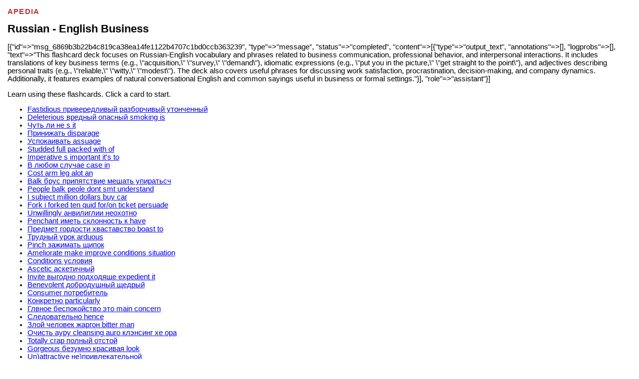

--- FILE ---
content_type: text/html; charset=utf-8
request_url: https://apedia.org/russian-english-business/yb
body_size: 22763
content:
<!DOCTYPE html>
<html lang='en'>
<head>
<title>Russian - English Business - Apedia</title>
<meta content='text/html; charset=UTF-8' http-equiv='Content-Type'>
<meta content='width=device-width,initial-scale=1' name='viewport'>
<meta name="csrf-param" content="authenticity_token" />
<meta name="csrf-token" content="cV0Fs2IWM6jESOZqbJxtkMmUQlrrs1M0hldzjZqrrchqUpLU-dDC4KcWL5DW_UG9z2RrjH0aQA4BVVrayj48xw" />

<link rel="stylesheet" href="/assets/application-7ebcfd88f4b3ddec29a42ba2e97b8158e0301f154eac37d9c7e48998e4327eb5.css" data-turbo-track="reload" />
</head>
<body class='pb-2'>
<header>
<a href='/'>Apedia</a>
</header>

<h1>Russian - English Business</h1>
<p>[{&quot;id&quot;=&gt;&quot;msg_6869b3b22b4c819ca38ea14fe1122b4707c1bd0ccb363239&quot;, &quot;type&quot;=&gt;&quot;message&quot;, &quot;status&quot;=&gt;&quot;completed&quot;, &quot;content&quot;=&gt;[{&quot;type&quot;=&gt;&quot;output_text&quot;, &quot;annotations&quot;=&gt;[], &quot;logprobs&quot;=&gt;[], &quot;text&quot;=&gt;&quot;This flashcard deck focuses on Russian-English vocabulary and phrases related to business communication, professional behavior, and interpersonal interactions. It includes translations of key business terms (e.g., \&quot;acquisition,\&quot; \&quot;survey,\&quot; \&quot;demand\&quot;), idiomatic expressions (e.g., \&quot;put you in the picture,\&quot; \&quot;get straight to the point\&quot;), and adjectives describing personal traits (e.g., \&quot;reliable,\&quot; \&quot;witty,\&quot; \&quot;modest\&quot;). The deck also covers useful phrases for discussing work satisfaction, procrastination, decision-making, and company dynamics. Additionally, it features examples of natural conversational English and common sayings useful in business or formal settings.&quot;}], &quot;role&quot;=&gt;&quot;assistant&quot;}]</p>
<p></p>
<p>Learn using these flashcards. Click a card to start.</p>
<ul class='links'>
<li><a href="/russian-english-business/fastidious/2gcsf">Fastidious привередливый разборчивый утонченный</a></li>
<li><a href="/russian-english-business/deleterious-smoking/2gcsg">Deleterious вредный опасный smoking is</a></li>
<li><a href="/russian-english-business/s/2gcsh">Чуть ли не s it</a></li>
<li><a href="/russian-english-business/disparage/2gcsi">Принижать disparage</a></li>
<li><a href="/russian-english-business/assuage/2gcsj">Успокаивать assuage</a></li>
<li><a href="/russian-english-business/studded-full-packed/2gcsk">Studded full packed with of</a></li>
<li><a href="/russian-english-business/imperative-s-important/2gcsl">Imperative s important it&#39;s to</a></li>
<li><a href="/russian-english-business/case/2gcsm">В любом случае case in</a></li>
<li><a href="/russian-english-business/cost-arm-leg-alot/2gcsn">Cost arm leg alot an</a></li>
<li><a href="/russian-english-business/balk/2gcso">Balk брус припятствие мешать упиратьсч</a></li>
<li><a href="/russian-english-business/people-balk-peole-dont-smt/2gcsp">People balk peole dont smt understand</a></li>
<li><a href="/russian-english-business/i-subject-million-dollars-buy/2gcsq">I subject million dollars buy car</a></li>
<li><a href="/russian-english-business/fork-i-forked-ten-quid/2gcsr">Fork i forked ten quid for/on ticket persuade</a></li>
<li><a href="/russian-english-business/unwillingly/2gcss">Unwillingly анвилиглии неохотно</a></li>
<li><a href="/russian-english-business/penchant/2gcst">Penchant иметь склонность к have</a></li>
<li><a href="/russian-english-business/boast/2gcsu">Предмет гордости хваставство boast to</a></li>
<li><a href="/russian-english-business/arduous/2gcsv">Трудный урок arduous</a></li>
<li><a href="/russian-english-business/pinch/2gcsw">Pinch зажимать щипок</a></li>
<li><a href="/russian-english-business/ameliorate-make-improve-conditions-situation/2gcsx">Ameliorate make improve conditions situation</a></li>
<li><a href="/russian-english-business/conditions/2gcsy">Conditions условия</a></li>
<li><a href="/russian-english-business/ascetic/2gcsz">Ascetic аскетичный</a></li>
<li><a href="/russian-english-business/invite-expedient/2gct0">Invite выгодно подходяще expedient it</a></li>
<li><a href="/russian-english-business/benevolent/2gct1">Benevolent добродушный щедрый</a></li>
<li><a href="/russian-english-business/consumer/2gct2">Consumer потребитель</a></li>
<li><a href="/russian-english-business/particularly/2gct3">Конкретно particularly</a></li>
<li><a href="/russian-english-business/main-concern/2gct4">Глвное беспокойство это main concern</a></li>
<li><a href="/russian-english-business/hence/2gct5">Следовательно hence</a></li>
<li><a href="/russian-english-business/bitter-man/2gct6">Злой человек жаргон bitter man</a></li>
<li><a href="/russian-english-business/cleansing-auro/2gct7">Очисть ауру cleansing auro клэнсинг хе ора</a></li>
<li><a href="/russian-english-business/totally-crap/2gct8">Totally crap полный отстой</a></li>
<li><a href="/russian-english-business/gorgeous/2gct9">Gorgeous безумно красивая look</a></li>
<li><a href="/russian-english-business/un-attractive/2gcta">Un)attractive не)привлекательной</a></li>
<li><a href="/russian-english-business/flattering-review/2gctc">Лестный отзыв flattering review</a></li>
<li><a href="/russian-english-business/weird/2gctd">Weird странно</a></li>
<li><a href="/russian-english-business/offense/2gcte">Не в обиду тебе offense</a></li>
<li><a href="/russian-english-business/government-authorities-unable/2gctf">Government authorities unable не хотят address wave sexual</a></li>
<li><a href="/russian-english-business/call-off/2gctg">Отменить call off the</a></li>
<li><a href="/russian-english-business/futile/2gcth">Кажется бесполезным futile фьютайл it</a></li>
<li><a href="/russian-english-business/disparity/2gcti">Несоответствие disparity</a></li>
<li><a href="/russian-english-business/deserve-happiness/2gctj">Заслуживает счастья deserve happiness</a></li>
<li><a href="/russian-english-business/2gctk/2gctk">Не хотят чего то понимать balk</a></li>
<li><a href="/russian-english-business/makes-life/2gctl">Делает жизнь терпимой makes life endurable</a></li>
<li><a href="/russian-english-business/exposed-discrimination/2gctm">Он подвергался дискриминации exposed discrimination</a></li>
<li><a href="/russian-english-business/put-mildly/2gctn">Put mildly мягко говоря to</a></li>
<li><a href="/russian-english-business/pay-bill/2gcto">Платить по счетам pay bill</a></li>
<li><a href="/russian-english-business/convincing/2gctp">Убедительный convincing</a></li>
<li><a href="/russian-english-business/working-years-grammar/2gctq">Working years grammar он работает уже года</a></li>
<li><a href="/russian-english-business/admire/2gctr">Восхищаться admire</a></li>
<li><a href="/russian-english-business/blame/2gcts">Обвинять blame</a></li>
<li><a href="/russian-english-business/speak/2gctt">Говорить искренне с уважением speak sincerely</a></li>
<li><a href="/russian-english-business/articulate-at-iculat/2gctu">Ясно произносить членораздельно articulate at&#39;iculat</a></li>
<li><a href="/russian-english-business/focused-lazer-beam/2gctv">Очень сфокусирован(как лазер focused lazer-beam</a></li>
<li><a href="/russian-english-business/people-talk-show-feelings-thoughts/2gctw">People talk show feelings thoughts не выражающий свои</a></li>
<li><a href="/russian-english-business/coherent-person/2gctx">Последовательный человек понятный coherent person coh&#39;irent</a></li>
<li><a href="/russian-english-business/clarity-speech/2gcty">Понятная речь clarity speech</a></li>
<li><a href="/russian-english-business/timid-t-imid/2gctz">Робкий timid t&#39;imid</a></li>
<li><a href="/russian-english-business/2gcu0/2gcu0">Настойчивый человек с твердым характером determined person dit&#39;ermind</a></li>
<li><a href="/russian-english-business/responsive-person/2gcu1">Отзывчивый человек responsive person</a></li>
<li><a href="/russian-english-business/eloquent-man/2gcu2">Красноречивый человек eloquent man</a></li>
<li><a href="/russian-english-business/inhibited/2gcu3">Застенчивый отрешенный от группы inhibited person</a></li>
<li><a href="/russian-english-business/sensetive-person/2gcu4">Чувственный человек sensetive person</a></li>
<li><a href="/russian-english-business/persuasive-person/2gcu5">Человек умеющий убеждать persuasive person</a></li>
<li><a href="/russian-english-business/2gcu6/2gcu6">Лаконичный человек емко и четко succinct person se&#39;ksengt</a></li>
<li><a href="/russian-english-business/2gcu7/2gcu7">Свободно говорящий человек на английском и тд fluent</a></li>
<li><a href="/russian-english-business/2gcu8/2gcu8">Человек говорящий несвязно скачет от темы к теме</a></li>
<li><a href="/russian-english-business/2gcu9/2gcu9">Человек добавляющий в речь ненужные детали неопреденный vague</a></li>
<li><a href="/russian-english-business/concise-kens-aiz/2gcua">Краткий concise kens&#39;aiz</a></li>
<li><a href="/russian-english-business/interrupt/2gcub">Прерывать interrupt</a></li>
<li><a href="/russian-english-business/confuse/2gcuc">Смущять confuse</a></li>
<li><a href="/russian-english-business/2gcud/2gcud">Пойми то что сказано take</a></li>
<li><a href="/russian-english-business/valuable-aset/2gcue">Ценный вклад valuable aset</a></li>
<li><a href="/russian-english-business/futhermore/2gcuf">Более того futhermore</a></li>
<li><a href="/russian-english-business/2gcug/2gcug">Если бы даже хотя although</a></li>
<li><a href="/russian-english-business/digress/2gcuh">Отступать digress</a></li>
<li><a href="/russian-english-business/main-point-digressin-daigresen/2gcui">Main point отступление digressin daigresen</a></li>
<li><a href="/russian-english-business/el-aborate/2gcuj">Тщательно разрабатывать продумовать el&#39;aborate</a></li>
<li><a href="/russian-english-business/reluctant/2gcuk">Он не хочет рисковать reluctant risk</a></li>
<li><a href="/russian-english-business/i-dare/2gcul">Пологаю осмелюсь сказать i dare</a></li>
<li><a href="/russian-english-business/sinonimo/2gcum">Синоним sinonimo</a></li>
<li><a href="/russian-english-business/overcome/2gcun">Преодолевать overcome</a></li>
<li><a href="/russian-english-business/demand-smt/2gcuo">Требовать чтото demand smt</a></li>
<li><a href="/russian-english-business/correspond/2gcup">Соответствовать correspond</a></li>
<li><a href="/russian-english-business/behavior/2gcuq">Поведение поступок behavior</a></li>
<li><a href="/russian-english-business/apart-from/2gcur">Кроме apart from</a></li>
<li><a href="/russian-english-business/survey/2gcus">Опрос survey</a></li>
<li><a href="/russian-english-business/touch/2gcut">Быть на связи touch to</a></li>
<li><a href="/russian-english-business/disputable/2gcuu">Спорно disputable</a></li>
<li><a href="/russian-english-business/interesting-anecdote/2gcuv">Интересная история interesting anecdote</a></li>
<li><a href="/russian-english-business/suttesfaction/2gcuw">Получать удовольствие от работы suttesfaction job</a></li>
<li><a href="/russian-english-business/reliable/2gcux">Верный reliable</a></li>
<li><a href="/russian-english-business/cheerful/2gcuy">Жизнерадостный cheerful</a></li>
<li><a href="/russian-english-business/witty/2gcuz">Умный witty</a></li>
<li><a href="/russian-english-business/modest/2gcv0">Скромный modest</a></li>
<li><a href="/russian-english-business/easy-going/2gcv1">Беззаботный easy going</a></li>
<li><a href="/russian-english-business/addicted/2gcv2">Потому что ты зависим addicted</a></li>
<li><a href="/russian-english-business/assume/2gcv3">Предпологать принимать assume</a></li>
<li><a href="/russian-english-business/2gcv4/2gcv4">Откладывать со дня на день procrastinate</a></li>
<li><a href="/russian-english-business/2gcv5/2gcv5">Потерпел неудачу и я понял что бездействие больше</a></li>
<li><a href="/russian-english-business/stave/2gcv6">Помочь предотвратить депрессивные эпизоды stave prevent depressive episodes</a></li>
<li><a href="/russian-english-business/find-quote/2gcv7">Нашел цитату find quote did</a></li>
<li><a href="/russian-english-business/i/2gcv8">Я i был в ловушке и купил книгу</a></li>
<li><a href="/russian-english-business/2gcv9/2gcv9">Людей опрашивают о том как часто они откладывают</a></li>
<li><a href="/russian-english-business/2gcva/2gcva">Вам нужна осязаемая цель прямо здесь великое видение</a></li>
<li><a href="/russian-english-business/2gcvb/2gcvb">И способность переживать понимать у них есть уникальный</a></li>
<li><a href="/russian-english-business/2gcvc/2gcvc">Предлагает консультации и лечение богатым людя offers advice</a></li>
<li><a href="/russian-english-business/2gcvd/2gcvd">Реклама подчеркивает что они предоставляют персональные advertising emphasises</a></li>
<li><a href="/russian-english-business/company-takeover/2gcve">Компания была поглащена company takeover the acquisition of one company (called target company</a></li>
<li><a href="/russian-english-business/problems-arisen/2gcvf">Возникли серьезные проблемы problems arisen</a></li>
<li><a href="/russian-english-business/mention/2gcvg">Упомянуть mention</a></li>
<li><a href="/russian-english-business/abroad-overseas/2gcvh">Abroad overseas</a></li>
<li><a href="/russian-english-business/rid-staff/2gcvi">Избавится от вещей rid staff</a></li>
<li><a href="/russian-english-business/exchange-ideas/2gcvj">Делиться идеями exchange ideas</a></li>
<li><a href="/russian-english-business/concentrate-put-nutshell/2gcvk">Concentrate put nutshell to =</a></li>
<li><a href="/russian-english-business/2gcvl/2gcvl">Позвольте мне перейти прямо к делу just get straight</a></li>
<li><a href="/russian-english-business/2gcvm/2gcvm">До меня дошли слухи что ты не только встречался с</a></li>
<li><a href="/russian-english-business/2gcvn/2gcvn">Я введу тебя в курс дела i put</a></li>
<li><a href="/russian-english-business/2gcvo/2gcvo">Вы действительно меня не так поняли вчера the wrong end</a></li>
<li><a href="/russian-english-business/2gcvp/2gcvp">Мы должны быть на одной волне must be wavelength</a></li>
<li><a href="/russian-english-business/2gcvq/2gcvq">Я не могу разобраться в этом шифре i cannot make heads</a></li>
<li><a href="/russian-english-business/2gcvr/2gcvr">Это также снизит вероятность дублирования усилий и несогласованности в деятельности</a></li>
<li><a href="/russian-english-business/smile/2gcws">Его улыбка была кривой smile crooked</a></li>
<li><a href="/russian-english-business/2gcvs/2gcvs">Я не собираюсь ходить вокруг да около этот автомобиль</a></li>
<li><a href="/russian-english-business/2gcvt/2gcvt">Думаю мы с тобой неправильно поняли друг друга о сегодняшнем</a></li>
<li><a href="/russian-english-business/2gcvu/2gcvu"> в этом совсем нет смысла шон that makes sense</a></li>
<li><a href="/russian-english-business/face-difficulties-problems/2gcvv">Бороться с проблемами face difficulties/problems</a></li>
<li><a href="/russian-english-business/2gcvw/2gcvw">Создание центров которые могут накапливать опыт с помощью таких мероприятий</a></li>
<li><a href="/russian-english-business/2gcvx/2gcvx">Короткие видеофильмы позволяют нам познакомиться с их образом жизни short</a></li>
<li><a href="/russian-english-business/2gcvy/2gcvy">Она сходит с ума потому что она никогда не</a></li>
<li><a href="/russian-english-business/i/2gcvz">Я i но могу послать отчет вам так и</a></li>
<li><a href="/russian-english-business/10/2gcw0">Кроме того 10% акций &quot;арэбиан ойл принадлежит кувейтской компании  in addition kuwait</a></li>
<li><a href="/russian-english-business/2gcw1/2gcw1">Подготовить рынок для запуска товара fit market product</a></li>
<li><a href="/russian-english-business/embassy/2gcw2">Посольство сша embassy us</a></li>
<li><a href="/russian-english-business/searches-partners/2gcw3">Поиск портнеров searches partners for</a></li>
<li><a href="/russian-english-business/2gcw4/2gcw4">Мы должны подтвердить наше признание культурных особенностей что является</a></li>
<li><a href="/russian-english-business/2gcw5/2gcw5">Потому что терапия даёт выход его гневу therapy an outlet for ang(г)er</a></li>
<li><a href="/russian-english-business/block-ahead/2gcw6">Пройди один квартал block ahead</a></li>
<li><a href="/russian-english-business/2gcw7/2gcw7">Пройди по улице до светофора и поверни street</a></li>
<li><a href="/russian-english-business/bridge/2gcw8">Через мост bridge across the</a></li>
<li><a href="/russian-english-business/traffic-light/2gcw9">За светофором traffic light beyond</a></li>
<li><a href="/russian-english-business/i/2gcwa">I где мне сделать пересадку victoria station change</a></li>
<li><a href="/russian-english-business/please/2gcwb">Пожалуйста пропустите please let me</a></li>
<li><a href="/russian-english-business/engaged/2gcwc">Вы заняты engaged are you</a></li>
<li><a href="/russian-english-business/bill/2gcwd">Можно счет bill may we</a></li>
<li><a href="/russian-english-business/honest-man/2gcwe">Честный человек honest man</a></li>
<li><a href="/russian-english-business/cushions-blow/2gcwf">Смягчить удар cushions blow the</a></li>
<li><a href="/russian-english-business/feel-complete/2gcwg">Чувствуешь себя цельно feel complete</a></li>
<li><a href="/russian-english-business/ridiculous/2gcwh">Это нелепо/смешно ridiculous thats</a></li>
<li><a href="/russian-english-business/tip-index/2gcwi">Кончик указательного пальца tip index finger</a></li>
<li><a href="/russian-english-business/numbing/2gcwj">Бормочет numbing</a></li>
<li><a href="/russian-english-business/good-years/2gcwk">Ты держался года good years</a></li>
<li><a href="/russian-english-business/put-it/2gcwl">Положи put it out</a></li>
<li><a href="/russian-english-business/figure-out/2gcwm">Понять figure out</a></li>
<li><a href="/russian-english-business/days/2gcwn">Были времена days those were</a></li>
<li><a href="/russian-english-business/folks/2gcwo">Приятели folks</a></li>
<li><a href="/russian-english-business/terrible-thing-thats/2gcwp">Terrible thing thats not such</a></li>
<li><a href="/russian-english-business/whimp-er/2gcwq">Хныкать(нытик whimp(er</a></li>
<li><a href="/russian-english-business/s-gonna-shot/2gcwr">Кто начнет s gonna shot</a></li>
<li><a href="/russian-english-business/2gcwt/2gcwt">Он тот уровень по которому следующий парень будет</a></li>
<li><a href="/russian-english-business/2gcwu/2gcwu">Не убирай это я может попрошу put i</a></li>
<li><a href="/russian-english-business/2gcwv/2gcwv">Перестань пытаться представить что ты можешь сопротивляться натиску</a></li>
<li><a href="/russian-english-business/2gcww/2gcww">Бюрократизм и другие примеры правительственной бюрократии препятствуют выходу</a></li>
<li><a href="/russian-english-business/buying-habits/2gcwx">Покупательские привычки buying habits</a></li>
<li><a href="/russian-english-business/purchasing-behavior/2gcwy">Покупательское поведение purchasing behavior</a></li>
<li><a href="/russian-english-business/political-stability/2gcwz">Политическая сьабильность political stability</a></li>
<li><a href="/russian-english-business/economic-situation/2gcx0">Экономическая ситуация economic situation</a></li>
<li><a href="/russian-english-business/rise-employment-riz/2gcx1">Повысить занятость rise employment rìz</a></li>
<li><a href="/russian-english-business/2gcx2/2gcx2">Чтобы описать как богатство делится в стране describe</a></li>
<li><a href="/russian-english-business/expanding-marketing/2gcx3">Расширяющийся рынок expanding marketing</a></li>
<li><a href="/russian-english-business/questionnaire/2gcx4">Анкета questionnaire</a></li>
<li><a href="/russian-english-business/niche/2gcx5">Подходящее место niche</a></li>
<li><a href="/russian-english-business/domestic-market/2gcx6">Внутренний рынок domestic market</a></li>
<li><a href="/russian-english-business/withdrow-product/2gcx7">Изымать продукт withdrow product a</a></li>
<li><a href="/russian-english-business/retailer/2gcx8">Розничный торговец retailer</a></li>
<li><a href="/russian-english-business/wholesaler/2gcx9">Оптовик wholesaler</a></li>
<li><a href="/russian-english-business/manufacturer/2gcxa">Производитель manufacturer</a></li>
<li><a href="/russian-english-business/subtle/2gcxb">Самые незначительные тонкие различия subtle differences</a></li>
<li><a href="/russian-english-business/retreat/2gcxc">Отступить от retreat from</a></li>
<li><a href="/russian-english-business/pull/2gcxd">Убрать уйти pull out of</a></li>
<li><a href="/russian-english-business/break-into/2gcxe">Вторгаться break into</a></li>
<li><a href="/russian-english-business/penetrate/2gcxf">Проникать penetrate</a></li>
<li><a href="/russian-english-business/s-aturate/2gcxg">Насыщать s&#39;aturate</a></li>
<li><a href="/russian-english-business/withdraw/2gcxh">Изымать withdraw</a></li>
<li><a href="/russian-english-business/foothold/2gcxi">Закрепиться в foothold get a</a></li>
<li><a href="/russian-english-business/roll-out/2gcxj">Выкатывать roll out</a></li>
<li><a href="/russian-english-business/2gcxk/2gcxk">Постепенно прекращать(падают продажи и выводим товар phase faz</a></li>
<li><a href="/russian-english-business/foreign-producer/2gcxl">Иностранный производитель foreign producer</a></li>
<li><a href="/russian-english-business/agency/2gcxm">Агенство agency</a></li>
<li><a href="/russian-english-business/awareness/2gcxn">Осознание awareness</a></li>
<li><a href="/russian-english-business/brand-awareness/2gcxo">Восприятие бренда brand awareness</a></li>
<li><a href="/russian-english-business/figures/2gcxp">Цифры figures</a></li>
<li><a href="/russian-english-business/rise/2gcxq">Подъем rise</a></li>
<li><a href="/russian-english-business/impressive/2gcxr">Впечатляющие impressive</a></li>
<li><a href="/russian-english-business/expanding/2gcxs">Расширяющийся expanding</a></li>
<li><a href="/russian-english-business/sheet/2gcxt">Лист sheet</a></li>
<li><a href="/russian-english-business/volatile/2gcxu">Изменчивый непостоянный volatile</a></li>
<li><a href="/russian-english-business/senior/2gcxv">Самый старший senior the most</a></li>
<li><a href="/russian-english-business/senior/2gcxw">Самый старший senior the most</a></li>
<li><a href="/russian-english-business/time-limit/2gcxx">Временное ограничение встречи time limit meeting</a></li>
<li><a href="/russian-english-business/encourage-ideas/2gcxy">Пощрать идеи encourage ideas</a></li>
<li><a href="/russian-english-business/2gcxz/2gcxz">Ответы должны быть краткими и сжатыми answers point</a></li>
<li><a href="/russian-english-business/tin-foil/2gcy0">Фольга tin foil</a></li>
<li><a href="/russian-english-business/2gcy1/2gcy1">И мы в расчете and</a></li>
<li><a href="/russian-english-business/floating/2gcy2">Плавающий floating</a></li>
<li><a href="/russian-english-business/hitchhiker/2gcy3">Автостоп hitchhiker</a></li>
<li><a href="/russian-english-business/2gcy4/2gcy4">Это у него врождённое мы обожаем innate adore</a></li>
<li><a href="/russian-english-business/unfair/2gcy5">Это так нечестно unfair it&#39;s</a></li>
<li><a href="/russian-english-business/flaw/2gcy6">Иметь изъян flaw to have</a></li>
<li><a href="/russian-english-business/endearing/2gcy7">Привлекательный endearing</a></li>
<li><a href="/russian-english-business/mention/2gcy8">Он упоменул нас mention did</a></li>
<li><a href="/russian-english-business/come/2gcy9">Публично заявить come out</a></li>
<li><a href="/russian-english-business/come-off/2gcya">Оторваться come off</a></li>
<li><a href="/russian-english-business/get/2gcyb">Выдержать справиться get through</a></li>
<li><a href="/russian-english-business/dump-bag/2gcyc">Бросать небрежно класть dump bag</a></li>
<li><a href="/russian-english-business/relevant/2gcyd">Подходящий relevant</a></li>
<li><a href="/russian-english-business/consumption/2gcye">Потребление расходование consumption</a></li>
<li><a href="/russian-english-business/distinguish/2gcyf">Выделить distinguish</a></li>
<li><a href="/russian-english-business/numb/2gcyg">Ониметь оцепинеть numb to</a></li>
<li><a href="/russian-english-business/letter/2gcyh">Буква letter</a></li>
<li><a href="/russian-english-business/coherence/2gcyi">Слаженность согласованность coherence</a></li>
<li><a href="/russian-english-business/retaining/2gcyj">Удерживающий сокращающий retaining</a></li>
<li><a href="/russian-english-business/in/2gcyk">В особенности in particular</a></li>
<li><a href="/russian-english-business/surplus-seples/2gcyl">Избыток surplus séples</a></li>
<li><a href="/russian-english-business/distinguish/2gcym">Выделить distinguish</a></li>
<li><a href="/russian-english-business/headquarters/2gcyn">Главное управление headquarters</a></li>
<li><a href="/russian-english-business/costomers/2gcyo">Клиенты costomers</a></li>
<li><a href="/russian-english-business/profit/2gcyp">Прибыль profit</a></li>
<li><a href="/russian-english-business/2gcyq/2gcyq">Печать отпечаток капсула для лекарств cachet</a></li>
<li><a href="/russian-english-business/differentiate-distinguish/2gcyr">Различать differentiate distinguish</a></li>
<li><a href="/russian-english-business/spot/2gcys">Место spot</a></li>
<li><a href="/russian-english-business/subs-idiary-sab-sideere/2gcyt">Дочернее предприятие subs&#39;idiary sab&#39;sidēerē</a></li>
<li><a href="/russian-english-business/ascertain/2gcyu">Выяснить что побуждает уйти ascertain prompting jump ship</a></li>
<li><a href="/russian-english-business/unambiguous-anamb-igjes/2gcyv">Недвусмысленный unambiguous anamb&#39;igjes</a></li>
<li><a href="/russian-english-business/trigger-desire/2gcyw">Вызвать желание trigger desire the</a></li>
<li><a href="/russian-english-business/career-prospects/2gcyx">Перспективы карьерного роста career prospects</a></li>
<li><a href="/russian-english-business/lack-money/2gcyy">Отсутствие денег lack money of</a></li>
<li><a href="/russian-english-business/significant/2gcyz">Значительно significant</a></li>
<li><a href="/russian-english-business/assume/2gcz0">Подразумевать assume</a></li>
<li><a href="/russian-english-business/obscene/2gcz1">Вульгарный непристойный obscene</a></li>
<li><a href="/russian-english-business/clause/2gcz2">Пункт clause</a></li>
<li><a href="/russian-english-business/fee/2gcz3">Плата fee</a></li>
<li><a href="/russian-english-business/regulations/2gcz4">Службы regulations</a></li>
<li><a href="/russian-english-business/wear-out/2gcz5">Изнашиваться wear out</a></li>
<li><a href="/russian-english-business/insightful/2gcz6">Проницательный insightful</a></li>
<li><a href="/russian-english-business/infringe/2gcz7">Посягать infringe</a></li>
<li><a href="/russian-english-business/easy-trade/2gcz8">Легкая торговля easy trade</a></li>
<li><a href="/russian-english-business/inspiring-involving/2gcz9">Вдохновляющий увлекающий inspiring/involving</a></li>
<li><a href="/russian-english-business/2gcza/2gcza">Оба дня подходят для меня days work</a></li>
<li><a href="/russian-english-business/shape-tip-top/2gczb">Shape в хорошей форме tip-top good</a></li>
<li><a href="/russian-english-business/curtain/2gczc">За занавесом curtain behind the</a></li>
<li><a href="/russian-english-business/2gczd/2gczd">Мой макияж может потрескается но улыбка остается make-up</a></li>
<li><a href="/russian-english-business/abandoned-places/2gcze">Заброшенные места abandoned places</a></li>
<li><a href="/russian-english-business/score/2gczf">Знаем цену score we know</a></li>
<li><a href="/russian-english-business/mindless-crime/2gczg">Бессмысленное преступление mindless crime</a></li>
<li><a href="/russian-english-business/on/2gczh">Снова и on and</a></li>
<li><a href="/russian-english-business/carry-pursue/2gczi">Продолжать carry pursue on</a></li>
<li><a href="/russian-english-business/commonplace/2gczj">Банальность commonplace</a></li>
<li><a href="/russian-english-business/inevitably/2gczk">Неизбежно inevitably</a></li>
<li><a href="/russian-english-business/based/2gczl">Где он расположен based where</a></li>
<li><a href="/russian-english-business/hire-people/2gczm">Нанимать людей hire people</a></li>
<li><a href="/russian-english-business/expenses/2gczn">Затраты expenses</a></li>
<li><a href="/russian-english-business/good-ideas/2gczo">Придумать хорошие идеи good ideas</a></li>
<li><a href="/russian-english-business/2gczp/2gczp">Очень хорошую скидку существующим клиентам good discount exist</a></li>
<li><a href="/russian-english-business/such/2gczq">Так что such that</a></li>
<li><a href="/russian-english-business/loan/2gczr">Кредит loan</a></li>
<li><a href="/russian-english-business/grocery-store/2gczs">Продуктовый магазин grocery store</a></li>
<li><a href="/russian-english-business/convenience-store/2gczt">Магазин convenience store</a></li>
<li><a href="/russian-english-business/endorsement-cantact/2gczu">Поддержка отношений endorsement cantact</a></li>
<li><a href="/russian-english-business/30m-contribute-30/2gczv">Делает вклад $30m contribute $30м</a></li>
<li><a href="/russian-english-business/annual/2gczw">Годовой доход от продаж annual sales revenue</a></li>
<li><a href="/russian-english-business/turnover/2gczx">Оборот turnover</a></li>
<li><a href="/russian-english-business/rough-notes/2gczy">Черновые заметки rough notes</a></li>
<li><a href="/russian-english-business/foster/2gczz">Способствовать foster</a></li>
<li><a href="/russian-english-business/disrupt-rip/2gd00">Срывать disrupt rip off</a></li>
<li><a href="/russian-english-business/encourage/2gd01">Пощрать encourage</a></li>
<li><a href="/russian-english-business/establish/2gd02">Установить establish</a></li>
<li><a href="/russian-english-business/endanger/2gd03">Подвергать опасности endanger</a></li>
<li><a href="/russian-english-business/jeopardise/2gd04">Подвергать опасности jeopardise</a></li>
<li><a href="/russian-english-business/maintain/2gd05">Поддерживать maintain</a></li>
<li><a href="/russian-english-business/strengthen/2gd06">Укреплять strengthen</a></li>
<li><a href="/russian-english-business/undermine-relations/2gd07">Разорвать отношение undermine relations</a></li>
<li><a href="/russian-english-business/beating-off/2gd08">Отбиваться beating off</a></li>
<li><a href="/russian-english-business/let-down/2gd09">Разочаровываться let down</a></li>
<li><a href="/russian-english-business/commitment/2gd0a">Обязательство commitment</a></li>
<li><a href="/russian-english-business/speak-up/2gd0b">Высказываться speak up</a></li>
<li><a href="/russian-english-business/delay-put-to/2gd0c">Delay put to = up</a></li>
<li><a href="/russian-english-business/underwriting-agency/2gd0d">Страховое агентство underwriting agency</a></li>
<li><a href="/russian-english-business/unrivalled-scale/2gd0e">Непревзойденный масштаб операций unrivalled scale operations</a></li>
<li><a href="/russian-english-business/continue-prosper/2gd0f">Продолжать процветать continue prosper to</a></li>
<li><a href="/russian-english-business/2gd0g/2gd0g">Самый большой непревзойденный потенциал в мире biggest untapped</a></li>
<li><a href="/russian-english-business/years-lobbing/2gd0h">Лет управляемая years lobbing 17</a></li>
<li><a href="/russian-english-business/american-entrepreneur/2gd0i">Американский предприниматель american entrepreneur</a></li>
<li><a href="/russian-english-business/affiliated-agents/2gd0j">Связанных сотрудников affiliated agents</a></li>
<li><a href="/russian-english-business/relations/2gd0k">Отношения были связаны джоном relations forged john</a></li>
<li><a href="/russian-english-business/2gd0l/2gd0l">С точки зрения инвестиций в развивающийся рынок terms</a></li>
<li><a href="/russian-english-business/economics/2gd0m">Economics</a></li>
<li><a href="/russian-english-business/sovereign-corporate/2gd0n">Суверенная корпоративная нация sovereign corporate nation</a></li>
<li><a href="/russian-english-business/nepotism/2gd0o">Семейные связи nepotism</a></li>
<li><a href="/russian-english-business/dedications/2gd0p">Посвященный dedications</a></li>
<li><a href="/russian-english-business/ruthlessness/2gd0q">Беспощадность ruthlessness</a></li>
<li><a href="/russian-english-business/confident/2gd0r">Уверенность в себе confident</a></li>
<li><a href="/russian-english-business/consequences/2gd0s">Последствия consequences</a></li>
<li><a href="/russian-english-business/went-up/2gd0t">Поднялся went up</a></li>
<li><a href="/russian-english-business/shares/2gd0u">Акции shares</a></li>
<li><a href="/russian-english-business/mentioned/2gd0v">Упомянутый mentioned</a></li>
<li><a href="/russian-english-business/main-office-company-headquarters/2gd0w">Main office company headquarters of</a></li>
<li><a href="/russian-english-business/subs-idiarie/2gd0x">Дочерняя компания subs&#39;idiarie</a></li>
<li><a href="/russian-english-business/issues/2gd0y">Вопросы issues</a></li>
<li><a href="/russian-english-business/puts/2gd0z">Переложить тяжесть на тебя puts onus</a></li>
<li><a href="/russian-english-business/2gd10/2gd10">Сбрасывать чтото очень большого количества dumping vast ва:ст</a></li>
<li><a href="/russian-english-business/problems-i/2gd11">Проблемы извне организации problems i across(outside organisation</a></li>
<li><a href="/russian-english-business/2gd12/2gd12">Он отметил что быть честным mentioned honest</a></li>
<li><a href="/russian-english-business/key-factor/2gd13">Ключевой фактор key factor</a></li>
<li><a href="/russian-english-business/easy-understand-message-explicit-message/2gd14">Easy understand message= explicit message</a></li>
<li><a href="/russian-english-business/eager-sell/2gd15">Eager sell он стремится продать</a></li>
<li><a href="/russian-english-business/2gd16/2gd16">Последовательно отвечать на их запросы consistently answer queries</a></li>
<li><a href="/russian-english-business/2gd17/2gd17">Часы были лишь трюком фальшивые watches gimmick</a></li>
<li><a href="/russian-english-business/fade-out/2gd18">Исчезать fade out</a></li>
<li><a href="/russian-english-business/poor-judgement/2gd19">Недальновидность poor judgement</a></li>
<li><a href="/russian-english-business/led/2gd1a">Это привело к падению led downfall</a></li>
<li><a href="/russian-english-business/tenholds/2gd1b">Более чем в раз tenholds</a></li>
<li><a href="/russian-english-business/tackle-problems/2gd1c">Решить проблемы tackle problems this</a></li>
<li><a href="/russian-english-business/sev-ere/2gd1d">Он стал жестким серьезным sev&#39;ere</a></li>
<li><a href="/russian-english-business/market-saturated/2gd1e">Рынок стал насыщенным market saturated</a></li>
<li><a href="/russian-english-business/price-conscious/2gd1f">Менее ценный price conscious less</a></li>
<li><a href="/russian-english-business/longer-warranty/2gd1g">Более длительная гарантия longer warranty</a></li>
<li><a href="/russian-english-business/rip/2gd1h">Сорвать их rip them off</a></li>
<li><a href="/russian-english-business/assembly-line/2gd1i">Сборочная линия assembly line</a></li>
<li><a href="/russian-english-business/assemble-clock/2gd1j">Сборка часов assemble clock</a></li>
<li><a href="/russian-english-business/supplier/2gd1k">Поставщик supplier</a></li>
<li><a href="/russian-english-business/2gd1l/2gd1l">Воспользоваться возможностью раз она возникла seize opportunity emerges</a></li>
<li><a href="/russian-english-business/vacation/2gd1m">Отпуск vacation</a></li>
<li><a href="/russian-english-business/confident/2gd1n">Уверенный в себе confident</a></li>
<li><a href="/russian-english-business/give-in/2gd1o">Уступать give in</a></li>
<li><a href="/russian-english-business/insignificantly/2gd1p">Незначительно insignificantly</a></li>
<li><a href="/russian-english-business/consequences/2gd1q">Последствия consequences</a></li>
<li><a href="/russian-english-business/suffering-stress/2gd1r">Страдающий от стресса suffering stress</a></li>
<li><a href="/russian-english-business/2gd1s/2gd1s">Приобретены или оттачены про возможности acquire hone </a></li>
<li><a href="/russian-english-business/2gd1t/2gd1t">Она приветствовала усилия по борьбе с расизмом welcomed</a></li>
<li><a href="/russian-english-business/point-out/2gd1u">Указать point out</a></li>
<li><a href="/russian-english-business/inquiry/2gd1v">Запрос inquiry</a></li>
<li><a href="/russian-english-business/equal-rights/2gd1w">Равные права equal rights</a></li>
<li><a href="/russian-english-business/i-put-hold/2gd1x">Могу отложить i put hold</a></li>
<li><a href="/russian-english-business/anchor/2gd1y">Якорь anchor</a></li>
<li><a href="/russian-english-business/citcle-smth-revolve/2gd1z">Citcle smth revolve around</a></li>
<li><a href="/russian-english-business/contribute/2gd20">Делать вклад contribute</a></li>
<li><a href="/russian-english-business/bargain/2gd21">Торговаться заключать сделку bargain</a></li>
<li><a href="/russian-english-business/ramifications/2gd22">Разветвление ветвь ramifications</a></li>
<li><a href="/russian-english-business/participate/2gd23">Учавствовать participate</a></li>
<li><a href="/russian-english-business/shunned/2gd24"> избегать держатся в стороне shunned smth</a></li>
<li><a href="/russian-english-business/encourage/2gd25">Поощрять ободрять encourage</a></li>
<li><a href="/russian-english-business/designate/2gd26">Определять устанавливать designate</a></li>
<li><a href="/russian-english-business/revamping/2gd27">Починить ремонтировать revamping</a></li>
<li><a href="/russian-english-business/telecommuters/2gd28">Дистанционный работник telecommuters</a></li>
<li><a href="/russian-english-business/paternity/2gd29">Отцовство paternity</a></li>
<li><a href="/russian-english-business/penible/2gd2a">Затруднительный penible</a></li>
<li><a href="/russian-english-business/very-doing-my-in-this/2gd2b">Very   doing my   in   this </a></li>
<li><a href="/russian-english-business/2gd2c/2gd2c">Доктора были озадачены фактом что doctors puzzled fact</a></li>
<li><a href="/russian-english-business/2gd2d/2gd2d">В сопровождении оживленной и серьезной медсестры accompanied brisk</a></li>
<li><a href="/russian-english-business/2gd2e/2gd2e">Они казались раздраженными когда он говорил irritated told</a></li>
<li><a href="/russian-english-business/2gd2f/2gd2f">Мы говорили на разные темы talking cross purposes</a></li>
<li><a href="/russian-english-business/arrange/2gd2g">Организовать arrange</a></li>
<li><a href="/russian-english-business/require/2gd2h">Требовать require</a></li>
<li><a href="/russian-english-business/strengthen/2gd2i">Укреплять усиливать strengthen</a></li>
<li><a href="/russian-english-business/2gd2j/2gd2j">Ставить под угрозу наши отношения jeopardise relations</a></li>
<li><a href="/russian-english-business/2gd2k/2gd2k">Избавление от этих торговых барьеров rid trade barries</a></li>
<li><a href="/russian-english-business/2gd2l/2gd2l">Мы поощряем сотрудничество между нашей организацией encourage cooperation</a></li>
<li><a href="/russian-english-business/amicable/2gd2m">Дружный amicable</a></li>
<li><a href="/russian-english-business/c-ordial/2gd2n">Радушный c&#39;ordial</a></li>
<li><a href="/russian-english-business/corrupted/2gd2o">Поврежден corrupted</a></li>
<li><a href="/russian-english-business/brake-off/2gd2p">Отключить brake off</a></li>
<li><a href="/russian-english-business/2gd2q/2gd2q">В отчете указаны два элемента report pinpoint elements</a></li>
<li><a href="/russian-english-business/asked/2gd2r">И спросил с нетерпением asked impatiently</a></li>
<li><a href="/russian-english-business/suspected/2gd2s">Они подозревали suspected they just</a></li>
<li><a href="/russian-english-business/2gd2t/2gd2t">Я напишу как только вернусь i’ll write instant</a></li>
<li><a href="/russian-english-business/forced-censor/2gd2u">Были подвержены цензуре forced censor letters</a></li>
<li><a href="/russian-english-business/2gd2v/2gd2v">Цензура писем имела серьезные последствия censoring envelopes repercussions</a></li>
<li><a href="/russian-english-business/sparse/2gd2w">Редкий sparse</a></li>
<li><a href="/russian-english-business/stifling-sound/2gd2x">Удушающий звук stifling sound</a></li>
<li><a href="/russian-english-business/2gd2y/2gd2y">Он ударил кулаком в ладонь banged fist palm</a></li>
<li><a href="/russian-english-business/flee/2gd2z">Бежали от него flee from</a></li>
<li><a href="/russian-english-business/elbow/2gd30">Локоть elbow</a></li>
<li><a href="/russian-english-business/shrank-back/2gd32">Отступил назад shrank back</a></li>
<li><a href="/russian-english-business/smuggled/2gd33">Провозить контрабанду smuggled</a></li>
<li><a href="/russian-english-business/2gd34/2gd34">Он немного псих не так ли he’s bit</a></li>
<li><a href="/russian-english-business/embarrassed/2gd35">Его смутили embarrassed he was</a></li>
<li><a href="/russian-english-business/2gd36/2gd36">Я возвможно совершраю большую ошибку i committing grave</a></li>
<li><a href="/russian-english-business/internal/2gd37">Внутренний internal</a></li>
<li><a href="/russian-english-business/foreground-channel/2gd38">Приоритетный канал foreground channel</a></li>
<li><a href="/russian-english-business/apparently/2gd39">По всей видимости apparently</a></li>
<li><a href="/russian-english-business/face/2gd3a">Сталкиваются с риском потери face risk losing</a></li>
<li><a href="/russian-english-business/tolerate/2gd3b">Терпеть tolerate</a></li>
<li><a href="/russian-english-business/put-rudeness/2gd3c">Мириться с грубостью put rudeness</a></li>
<li><a href="/russian-english-business/hit/2gd3d">Они нашли общий язык hit</a></li>
<li><a href="/russian-english-business/good/2gd3e">Быть в хороших отношениях good terms</a></li>
<li><a href="/russian-english-business/let-down/2gd3f">Разочаровывать let down</a></li>
<li><a href="/russian-english-business/2gd3g/2gd3g">Вы должны иметь возможность общаться(иметь отношения с вашими</a></li>
<li><a href="/russian-english-business/put-off/2gd3h">Отложить put off</a></li>
<li><a href="/russian-english-business/number-accasions/2gd3i">Немного случаев дел number accasions</a></li>
<li><a href="/russian-english-business/to/2gd3j">Пройти мимо to get along</a></li>
<li><a href="/russian-english-business/2gd3k/2gd3k">Он увлекается волнением от обеспечения заказов carried excitement</a></li>
<li><a href="/russian-english-business/reduce-number-seize-cut/2gd3l">Reduce number seize cut the</a></li>
<li><a href="/russian-english-business/are-very-interested-ignore-other-people-or-things-she-s/2gd3m">Are  very interested ignore other people or things she&#39;s completely wrapped up children</a></li>
<li><a href="/russian-english-business/noticeable/2gd3n">Заметный noticeable</a></li>
<li><a href="/russian-english-business/2gd3o/2gd3o">Тем не менее nevertheless</a></li>
<li><a href="/russian-english-business/econ-omic-downturn/2gd3p">Экономический спад econ&#39;omic downturn</a></li>
<li><a href="/russian-english-business/rivals-raivals/2gd3q">Конкуренты rivals raivals</a></li>
<li><a href="/russian-english-business/outnumber/2gd3r">Численно превосходить outnumber</a></li>
<li><a href="/russian-english-business/to-sell-goods-at-a-price-lower-than-a-competitor-undersell/2gd3s">To sell goods at a price lower than a competitor undersell</a></li>
<li><a href="/russian-english-business/men-outnumber-women/2gd3t">Численно превосходить men outnumber women</a></li>
<li><a href="/russian-english-business/smoothly/2gd3u">Всё идёт гладко smoothly everything</a></li>
<li><a href="/russian-english-business/trumps/2gd3v">Придумывать козыри(превосходства trumps come up</a></li>
<li><a href="/russian-english-business/clinch-deal/2gd3w">Заключить сделку clinch deal the</a></li>
<li><a href="/russian-english-business/bear-fruit/2gd3x">Приносит плоды bear fruit</a></li>
<li><a href="/russian-english-business/plenty/2gd3y">В большом количестве времени plenty time</a></li>
<li><a href="/russian-english-business/merger/2gd3z">Слияние merger</a></li>
<li><a href="/russian-english-business/didnt/2gd40">Но это не удалось didnt</a></li>
<li><a href="/russian-english-business/outvoted/2gd41">Забаллотировать outvoted</a></li>
<li><a href="/russian-english-business/fines/2gd58">Штрафы fines</a></li>
<li><a href="/russian-english-business/they-outstripped/2gd42">Они опередили превзошли нас they outstripped аутстрипт</a></li>
<li><a href="/russian-english-business/spate-complaints/2gd43">Поток жалоб spate complaints of</a></li>
<li><a href="/russian-english-business/2gd44/2gd44">Пойти на уступку в чем либо settle</a></li>
<li><a href="/russian-english-business/probe/2gd45">Исследовать probe</a></li>
<li><a href="/russian-english-business/allotted-period/2gd46">Выделенный период allotted period</a></li>
<li><a href="/russian-english-business/hinder-company-s/2gd47">Препятствуют выходу компании hinder company&#39;s entry</a></li>
<li><a href="/russian-english-business/overly/2gd48">Чрезмерно overly</a></li>
<li><a href="/russian-english-business/establish-designate/2gd49">Устанавливать establish designate</a></li>
<li><a href="/russian-english-business/2gd4a/2gd4a">Лицо было узким и довольно бледным face narrow</a></li>
<li><a href="/russian-english-business/yossarian/2gd4b">Потрес головой продолжая ухмыляться yossarian shook head grinning</a></li>
<li><a href="/russian-english-business/glowed/2gd4c">Он сиял от любви glowed affection</a></li>
<li><a href="/russian-english-business/wards/2gd4d">Даже в других палатах wards</a></li>
<li><a href="/russian-english-business/insanity-contagious/2gd4e">Безумие заразительно insanity contagious is</a></li>
<li><a href="/russian-english-business/yossarian-ass-u-red/2gd4f">Заверил его йоссариан yossarian ass&#39;u:red</a></li>
<li><a href="/russian-english-business/sighed/2gd4g">Он вздохнул с облегчением sighed relief</a></li>
<li><a href="/russian-english-business/ward/2gd4h">Палата ward</a></li>
<li><a href="/russian-english-business/doomsday/2gd4i">Конец света doomsday</a></li>
<li><a href="/russian-english-business/drew/2gd4j">Они отошли от него drew</a></li>
<li><a href="/russian-english-business/fled/2gd4k">Он бежал в больницу fled hospital</a></li>
<li><a href="/russian-english-business/2gd4l/2gd4l">Хватаясь за стол обеими руками clawing table hands</a></li>
<li><a href="/russian-english-business/2gd4m/2gd4m">Он переступил принципы в которых верил quarreled principles</a></li>
<li><a href="/russian-english-business/gazed/2gd4n">Он смотрел на это gazed</a></li>
<li><a href="/russian-english-business/recall/2gd4o">Он мог вспомнить recall he</a></li>
<li><a href="/russian-english-business/2gd4p/2gd4p">Кто-то затеял заговор чтобы убить его hatching plot</a></li>
<li><a href="/russian-english-business/shouted-vehemently/2gd4q">Он сильно закричал shouted vehemently</a></li>
<li><a href="/russian-english-business/2gd4r/2gd4r">Создание шагов для преодоления проблемы establishing steps overcome</a></li>
<li><a href="/russian-english-business/y-hinder/2gd4s">Препятствовать выходy компании на hinder company&#39;s entry</a></li>
<li><a href="/russian-english-business/2gd4t/2gd4t">Приносим свои извинения за причиненные неудобства apologize inconveniences</a></li>
<li><a href="/russian-english-business/2gd4u/2gd4u">Его жизнь была в опасности life peril</a></li>
<li><a href="/russian-english-business/warily/2gd4v">Он смотрел с опаской warily</a></li>
<li><a href="/russian-english-business/tom-s-absence/2gd4w">В отсутствии тома tom&#39;s absence</a></li>
<li><a href="/russian-english-business/lamb/2gd4x">Барашек(молодая овца lamb</a></li>
<li><a href="/russian-english-business/negligence/2gd4y">Небрежность невнимательность negligence</a></li>
<li><a href="/russian-english-business/capacity/2gd4z">Вместимость capacity</a></li>
<li><a href="/russian-english-business/i-m/2gd50">Я очень обеспокоен i m curious</a></li>
<li><a href="/russian-english-business/betrayed/2gd51">Предал его betrayed him</a></li>
<li><a href="/russian-english-business/spread/2gd52">Распространять пространство spread</a></li>
<li><a href="/russian-english-business/conjunction-alliance/2gd53">Союз conjunction alliance</a></li>
<li><a href="/russian-english-business/comprehensible/2gd54">Понятный comprehensible</a></li>
<li><a href="/russian-english-business/word-buzz-the/2gd55">Word buzz the that everyone</a></li>
<li><a href="/russian-english-business/aforehead/2gd56">Заранее aforehead</a></li>
<li><a href="/russian-english-business/meeting-girl-not-buissnes-encounter/2gd57">Meeting girl=(not buissnes encounter with</a></li>
<li><a href="/russian-english-business/coming/2gd59">Надвигается на тебя coming on</a></li>
<li><a href="/russian-english-business/dusk/2gd5a">Туман dusk</a></li>
<li><a href="/russian-english-business/expectation/2gd5b">Ожидание expectation</a></li>
<li><a href="/russian-english-business/believable-credible/2gd5c">Believable credible =</a></li>
<li><a href="/russian-english-business/completely-entirely/2gd5d">Completely= entirely</a></li>
<li><a href="/russian-english-business/good-fairly-more/2gd5e">Good fairly more or less</a></li>
<li><a href="/russian-english-business/moderate/2gd5f">Средне moderate</a></li>
<li><a href="/russian-english-business/somewhat/2gd5g">Более-менее somewhat</a></li>
<li><a href="/russian-english-business/c/2gd5h">C тех пор мы завалены заказами flooded order</a></li>
<li><a href="/russian-english-business/fierce-competition-fi-a-rs/2gd5i">Жестокое соревнование fierce competition fi(a)rs</a></li>
<li><a href="/russian-english-business/morale/2gd5j">Боевой дух morale</a></li>
<li><a href="/russian-english-business/individual/2gd5k">Личность individual</a></li>
<li><a href="/russian-english-business/threatening-company/2gd5l">Угрожают компании threatening company the</a></li>
<li><a href="/russian-english-business/appointment/2gd5m">Деловое свидание встреча appointment</a></li>
<li><a href="/russian-english-business/re-assignment/2gd5n">Переназначение(на др должность re-assignment</a></li>
<li><a href="/russian-english-business/harassment/2gd5o">Домогательство приследование harassment</a></li>
<li><a href="/russian-english-business/i-concern/2gd5p">Как я пологаю i concern</a></li>
<li><a href="/russian-english-business/2gd5q/2gd5q">Я верю что данная ситуация i situation</a></li>
<li><a href="/russian-english-business/obvious/2gd5r">Очевидный явный obvious</a></li>
<li><a href="/russian-english-business/obvious-clear/2gd5s">Очевидный obvious clear out</a></li>
<li><a href="/russian-english-business/2gd5t/2gd5t">Когда личные связи помогают в получении должности и</a></li>
<li><a href="/russian-english-business/favoritism/2gd5u">Фавортизм favoritism</a></li>
<li><a href="/russian-english-business/raising-alarm/2gd5v">Поднять тревогу raising alarm</a></li>
<li><a href="/russian-english-business/irritate/2gd5w">Между раздражением и злостью irritate angry</a></li>
<li><a href="/russian-english-business/2gd5x/2gd5x">Кто то задался вопросом как wonders</a></li>
<li><a href="/russian-english-business/work/2gd5y">Работать неполный рабочий день work part time bases</a></li>
<li><a href="/russian-english-business/budged/2gd5z">Бюджет budged</a></li>
<li><a href="/russian-english-business/hire-consult/2gd60">Нанимать консультанта hire consult a</a></li>
<li><a href="/russian-english-business/accumulate/2gd61">Накопить accumulate</a></li>
<li><a href="/russian-english-business/ambiguous/2gd62">Двусмысленный ambiguous</a></li>
<li><a href="/russian-english-business/congecture/2gd63">Загадка congecture</a></li>
<li><a href="/russian-english-business/hand-outs-promo/2gd64">Промо товары hand outs promo things</a></li>
<li><a href="/russian-english-business/expand/2gd65">Расширять expand</a></li>
<li><a href="/russian-english-business/lose/2gd66">Потеряла рынок в италии lose ground italy</a></li>
<li><a href="/russian-english-business/hire-stuff/2gd67">Нанимать сотрудников hire stuff</a></li>
<li><a href="/russian-english-business/government-intevation/2gd68">Государственное вмешательство government intevation</a></li>
<li><a href="/russian-english-business/regulations/2gd69">Службы regulations</a></li>
<li><a href="/russian-english-business/conductor/2gd6a">Дерижер conductor</a></li>
<li><a href="/russian-english-business/executive/2gd6b">Должностное лицо executive</a></li>
<li><a href="/russian-english-business/eager-sell/2gd6c">Стремиться продать eager sell to</a></li>
<li><a href="/russian-english-business/queries/2gd6d">Сомнения queries</a></li>
<li><a href="/russian-english-business/2gd6e/2gd6e">Последовательно отвечать на их запросы consistently answer queries</a></li>
<li><a href="/russian-english-business/vast/2gd6f">Огромные возможности для нас vast opportunity</a></li>
<li><a href="/russian-english-business/obvious-risk/2gd6g">Очевидный риск obvious risk</a></li>
<li><a href="/russian-english-business/vital/2gd6h">Жизненно важный для предприятия vital interprise</a></li>
<li><a href="/russian-english-business/likelihood/2gd6i">Вероятность возникновения потенциальных последствий likelihood occurrence potential consequences</a></li>
<li><a href="/russian-english-business/introduction-control/2gd6j">Введение управления introduction control</a></li>
<li><a href="/russian-english-business/2gd6k/2gd6k">Врожденный(свойственный и остаточной риск для организации ключевых заинтересованных</a></li>
<li><a href="/russian-english-business/audits/2gd6l">Проверка счетов audits</a></li>
<li><a href="/russian-english-business/facilities/2gd6m">Оборудование facilities</a></li>
<li><a href="/russian-english-business/pupils/2gd6n">Зрачки pupils</a></li>
<li><a href="/russian-english-business/2gd6o/2gd6o">У всех есть понимание ограниченности возможностей awareness limited</a></li>
<li><a href="/russian-english-business/2gd6p/2gd6p">Отвлекать водителя не самая лучшая идея distracting driver</a></li>
<li><a href="/russian-english-business/temporarily-deaf/2gd6q">Он временно глухой temporarily deaf</a></li>
<li><a href="/russian-english-business/2gd6r/2gd6r">Даже к раздражителям которые обычно привлекают внимание stimuli</a></li>
<li><a href="/russian-english-business/absorbing/2gd6s">Поглощающий absorbing</a></li>
<li><a href="/russian-english-business/smb-cheat-making-pay-money/2gd9w">Smb cheat making pay money smth rip</a></li>
<li><a href="/russian-english-business/2gd6t/2gd6t">Наиболее примечательным наблюденями их исследования является то что</a></li>
<li><a href="/russian-english-business/2gd6u/2gd6u">В котором задействована лишь часть его мощности fraction</a></li>
<li><a href="/russian-english-business/endorsed-system/2gd6v">При одобрении системы endorsed system</a></li>
<li><a href="/russian-english-business/originates/2gd6w">Берет свое начало originates</a></li>
<li><a href="/russian-english-business/system/2gd6x">System разделение труда между системой и division labor</a></li>
<li><a href="/russian-english-business/swift/2gd6y">Быстро swift</a></li>
<li><a href="/russian-english-business/circumstances/2gd6z">В указанных обстоятельствах circumstances in</a></li>
<li><a href="/russian-english-business/2gd70/2gd70">Сознание говорит тебе у меня есть новая догадка</a></li>
<li><a href="/russian-english-business/implies/2gd71">Это также подразумевает implies it</a></li>
<li><a href="/russian-english-business/steering/2gd72">Управление автомобилем вокруг перегиба steering car bend</a></li>
<li><a href="/russian-english-business/2gd73/2gd73">Нежелание вкладывать больше усилий чем это необходимо reluctance</a></li>
<li><a href="/russian-english-business/2gd74/2gd74">И одной из его главных характеристик является лень</a></li>
<li><a href="/russian-english-business/vital-tasks/2gd75">Жизненно важные задачи vital tasks</a></li>
<li><a href="/russian-english-business/2gd76/2gd76">Интуиции и импульсы системы преодолены intuitions impulses system</a></li>
<li><a href="/russian-english-business/2gd77/2gd77">Люди могут справиться с более чем четырьмя цифрами</a></li>
<li><a href="/russian-english-business/2gd78/2gd78">Зрачки являются чувствительными показателями умственного усилия они значительно</a></li>
<li><a href="/russian-english-business/2gd79/2gd79">Его наблюдения показали что реакция на умственные усилия</a></li>
<li><a href="/russian-english-business/2gd7a/2gd7a">В котором мы точно знали что было на</a></li>
<li><a href="/russian-english-business/v/2gd7b">V форма ответа была инвертированной букве shape response</a></li>
<li><a href="/russian-english-business/dilations/2gd7c">Расширение dilations</a></li>
<li><a href="/russian-english-business/2gd7d/2gd7d">Более длинные строки надежно вызвали большие расширения задача</a></li>
<li><a href="/russian-english-business/add-1-digits/2gd7e">Add-1 digits с четырьмя цифрами вызвал большую дилатацию</a></li>
<li><a href="/russian-english-business/2gd7f/2gd7f">Их зрачки перестали расширяться или фактически сократились pupils</a></li>
<li><a href="/russian-english-business/corridor/2gd7g">Коридор corridor</a></li>
<li><a href="/russian-english-business/2gd7h/2gd7h">Был диаметр проецируемого зрачка около фута наблюдая как</a></li>
<li><a href="/russian-english-business/amused/2gd7i">Мы развлекали себя amused we</a></li>
<li><a href="/russian-english-business/2gd7j/2gd7j">Предугадывать когда участник отказался от задачи divine participant</a></li>
<li><a href="/russian-english-business/noticeably-dilate/2gd7k">Заметно расширяется noticeably dilate</a></li>
<li><a href="/russian-english-business/tentative-answer/2gd7l">Предварительный ответ tentative answer</a></li>
<li><a href="/russian-english-business/2gd7m/2gd7m">Усилие необходимо для удержания одновременно в памяти несколько</a></li>
<li><a href="/russian-english-business/crucial/2gd7n">Важнейшей возможностью системы является crucial capability system</a></li>
<li><a href="/russian-english-business/intelligence/2gd7o">Интеллект intelligence</a></li>
<li><a href="/russian-english-business/2gd7p/2gd7p">Я подозреваю что мягкое физическое возбуждение от ходьбы</a></li>
<li><a href="/russian-english-business/2gd7q/2gd7q">Вы можете подтвердить это утверждение простым экспериментом confirm</a></li>
<li><a href="/russian-english-business/2gd7r/2gd7r">Может думать во время прогулки но strolling</a></li>
<li><a href="/russian-english-business/div-erse-methods/2gd7s">Разнообразные методы div&#39;erse methods</a></li>
<li><a href="/russian-english-business/audience/2gd7t">Аудитория ревела в смехе audience roaring laughter</a></li>
<li><a href="/russian-english-business/cautious/2gd7u">Она осторожна cautious she is</a></li>
<li><a href="/russian-english-business/make-people/2gd7v">Позволяет людям сопротивляться make people immune biases</a></li>
<li><a href="/russian-english-business/distinguished/2gd7w">Должно отличаться от ителекта distinguished intelligence</a></li>
<li><a href="/russian-english-business/2gd7x/2gd7x">Поверхностное или ленивое мышление является недостатком рефлексивного ума</a></li>
<li><a href="/russian-english-business/2gd7y/2gd7y">Вы испытали некоторые неприятные образы и воспоминания experienced</a></li>
<li><a href="/russian-english-business/2gd7z/2gd7z">Сопоставление двух слов встречается редко juxtaposition words uncommon</a></li>
<li><a href="/russian-english-business/2gd80/2gd80">Вы вероятно никогда не сталкивались с этим раньше</a></li>
<li><a href="/russian-english-business/coherence/2gd81">Это согласованность coherence it is</a></li>
<li><a href="/russian-english-business/word-evokes/2gd82">Слово вызывает воспоминания word evokes memories</a></li>
<li><a href="/russian-english-business/researchers/2gd83">Исследователи незаметно посчитали время researchers unobtrusively measured time</a></li>
<li><a href="/russian-english-business/2gd84/2gd84">Половине участников сказали наклонить голову half participants told</a></li>
<li><a href="/russian-english-business/2gd85/2gd85">Все знакомы с фотографиями которые вводят в заблуждение</a></li>
<li><a href="/russian-english-business/2gd86/2gd86">Вы неожиданно столкнулись с его именем в контексте</a></li>
<li><a href="/russian-english-business/2gd87/2gd87">Живой и неодушевленной окружающей среды animate inanimate environment</a></li>
<li><a href="/russian-english-business/2gd88/2gd88">У нас было множество ситуаций myriad experiences</a></li>
<li><a href="/russian-english-business/sufficient-enough/2gd89">Достаточно sufficient enough</a></li>
<li><a href="/russian-english-business/guidelines/2gd8a">Методические рекомендации guidelines</a></li>
<li><a href="/russian-english-business/judged/2gd8b">Оценены посчитаны judged</a></li>
<li><a href="/russian-english-business/promulgated/2gd8c">Распространено promulgated</a></li>
<li><a href="/russian-english-business/adjacent/2gd8d">Примыкающий adjacent</a></li>
<li><a href="/russian-english-business/contribute/2gd8e">Может способствовать сбору данных contribute collection data</a></li>
<li><a href="/russian-english-business/interrelated-links/2gd8f">Взаимосвязанные ссылки interrelated links</a></li>
<li><a href="/russian-english-business/state/2gd8g">Государство state</a></li>
<li><a href="/russian-english-business/2gd8h/2gd8h">Он в свою очередь пошел tern</a></li>
<li><a href="/russian-english-business/2gd8i/2gd8i">Что предоставленные им данные являются адекватными data provided</a></li>
<li><a href="/russian-english-business/annex/2gd8j">Приложение а annex a</a></li>
<li><a href="/russian-english-business/conventionally/2gd8k">Это обычно/условно бумажный документ conventionally paper document</a></li>
<li><a href="/russian-english-business/amendments/2gd8l">Поправки amendments</a></li>
<li><a href="/russian-english-business/provision-information/2gd8m">Обеспечение предоставление информации provision information</a></li>
<li><a href="/russian-english-business/2gd8n/2gd8n">На заседании было обсуждено предложение о внесении изменений</a></li>
<li><a href="/russian-english-business/collation-data/2gd8o">Сопоставление данных collation data of</a></li>
<li><a href="/russian-english-business/retire/2gd9x">Увольнять/ся уходить в оставку retire</a></li>
<li><a href="/russian-english-business/2gd8p/2gd8p">Проверки выполняются для обеспечения соответствия собранных данных требованиям</a></li>
<li><a href="/russian-english-business/data-elements/2gd8q">Элементы данных опущены data elements omitted</a></li>
<li><a href="/russian-english-business/deficiencies-correccted/2gd8r">Недостатки испралены deficiencies correccted are</a></li>
<li><a href="/russian-english-business/definition-of/2gd8s">Определение definition of</a></li>
<li><a href="/russian-english-business/2gd8t/2gd8t">Моя работа имеет ключевое значение для work crucial</a></li>
<li><a href="/russian-english-business/2gd8u/2gd8u">Она не останавливается на этом doesn’t dwell</a></li>
<li><a href="/russian-english-business/prepared/2gd8v">Prepared его подготовили проявлять(быть осмотрительность и быть безрассудным</a></li>
<li><a href="/russian-english-business/professional-sly/2gd8w">Пирофессионал хитрый professional sly the</a></li>
<li><a href="/russian-english-business/2gd8x/2gd8x">Мы имеем право только на наш труд labor</a></li>
<li><a href="/russian-english-business/front-desk/2gd8y">Стойка регистрации front desk</a></li>
<li><a href="/russian-english-business/2gd8z/2gd8z">Предоставляя некоторые из следующих положений granting provisions</a></li>
<li><a href="/russian-english-business/2gd90/2gd90">Она задавалась вопросом будут ли они рассматривать более</a></li>
<li><a href="/russian-english-business/2gd91/2gd91">Это вызвало резонанс в сша created buzz</a></li>
<li><a href="/russian-english-business/bargaining/2gd92">Переговоры bargaining</a></li>
<li><a href="/russian-english-business/attorney/2gd93">Адвокат attorney</a></li>
<li><a href="/russian-english-business/2gd94/2gd94">Моя компания подала в суд на поставщика company</a></li>
<li><a href="/russian-english-business/expenses-litigate/2gd95">Expenses litigate расходы на судебное разбирательство</a></li>
<li><a href="/russian-english-business/defendant/2gd96">Ответчик подсудимый defendant</a></li>
<li><a href="/russian-english-business/acquire-company/2gd97">Приобретать компанию acquire company</a></li>
<li><a href="/russian-english-business/expected/2gd98">Ожидаемая чистая приведенная стоимость expected net present</a></li>
<li><a href="/russian-english-business/lets-assume-situation/2gd99">Допустим ситуацию lets assume situation</a></li>
<li><a href="/russian-english-business/handle-ethical/2gd9a">Решать этические проблемы handle ethical issues</a></li>
<li><a href="/russian-english-business/2gd9b/2gd9b">Факт на который ссылается другая сторона fact relied</a></li>
<li><a href="/russian-english-business/2gd9c/2gd9c">Будет ли мой контракт выполнен contract endorsed</a></li>
<li><a href="/russian-english-business/company-leaders/2gd9d">Руководство компании company leaders</a></li>
<li><a href="/russian-english-business/board-directors/2gd9e">Совет директоров board directors of</a></li>
<li><a href="/russian-english-business/acquisition/2gd9f">Приобретение/овладение acquisition</a></li>
<li><a href="/russian-english-business/administration/2gd9g">Назначение министерство administration</a></li>
<li><a href="/russian-english-business/venture/2gd9h">Венчурный капитал(на развитие стартапа venture capital</a></li>
<li><a href="/russian-english-business/stake/2gd9i">Доля stake</a></li>
<li><a href="/russian-english-business/grants/2gd9j">Гранты стипендии grants</a></li>
<li><a href="/russian-english-business/installments/2gd9k">Рассрочка installments</a></li>
<li><a href="/russian-english-business/invoice/2gd9l">Счет накладная выписать invoice</a></li>
<li><a href="/russian-english-business/overdraft/2gd9m">Перерасход overdraft</a></li>
<li><a href="/russian-english-business/bankruptcy/2gd9n">Банкротство bankruptcy</a></li>
<li><a href="/russian-english-business/debts/2gd9o">Долги debts</a></li>
<li><a href="/russian-english-business/agree-contribute-comply/2gd9p">Agree contribute comply = with</a></li>
<li><a href="/russian-english-business/destroy-discard-dispose/2gd9q">Destroy discard dispose of</a></li>
<li><a href="/russian-english-business/communicate-comment-on/2gd9r">Communicate comment on</a></li>
<li><a href="/russian-english-business/break-butt-cut-interrupt/2gd9s">Break butt прервать cut interrupt talking suddenly broke</a></li>
<li><a href="/russian-english-business/agree-comply-with/2gd9t">Agree comply with</a></li>
<li><a href="/russian-english-business/assume/2gd9u">Мы предполагаем что assume we</a></li>
<li><a href="/russian-english-business/blame-smb-problem-deal-pass/2gd9v">Blame smb problem deal pass buck</a></li>
<li><a href="/russian-english-business/maintain-account/2gd9y">Вести учет maintain account</a></li>
<li><a href="/russian-english-business/annuity/2gd9z">Ежегодный доход annuity</a></li>
<li><a href="/russian-english-business/subtract/2gda0">Вычитать subtract</a></li>
<li><a href="/russian-english-business/company-s-equity/2gda1">Стоимость акций компании company&#39;s equity</a></li>
<li><a href="/russian-english-business/pe-ratio/2gda2">Pe коэффициент ratio</a></li>
<li><a href="/russian-english-business/equity/2gda3">Капитал equity</a></li>
<li><a href="/russian-english-business/eager-make/2gda4">Нетерпеливый стремящийся сделать eager make</a></li>
<li><a href="/russian-english-business/brake-situation/2gda5">Разложить ситуацию brake situation down</a></li>
<li><a href="/russian-english-business/swan/2gda6">Swan лебедь</a></li>
<li><a href="/russian-english-business/interest/2gda7">Проценты interest</a></li>
<li><a href="/russian-english-business/lender/2gda8">Кредитор lender</a></li>
<li><a href="/russian-english-business/installments/2gda9">Платеж в опред время installments</a></li>
<li><a href="/russian-english-business/assets/2gdaa">Активы assets</a></li>
<li><a href="/russian-english-business/2gdab/2gdab">Я не очень сообразителен сегодня mind wondering today</a></li>
<li><a href="/russian-english-business/come-across/2gdac">Встретить come across</a></li>
<li><a href="/russian-english-business/ahead/2gdad">Думать наперед ahead think</a></li>
<li><a href="/russian-english-business/balk-in/2gdae">Оптом balk in</a></li>
<li><a href="/russian-english-business/loyal-customer/2gdaf">Постоянный покупатель loyal customer</a></li>
<li><a href="/russian-english-business/track-record/2gdag">История успеха track record</a></li>
<li><a href="/russian-english-business/business/2gdah">Приступить к делу business get</a></li>
<li><a href="/russian-english-business/cash-hand/2gdai">Наличка при себе cash hand</a></li>
<li><a href="/russian-english-business/homeschooling-questions/2gdaj">Домашнее обучение исключено homeschooling questions</a></li>
<li><a href="/russian-english-business/i/2gdak">Понял ли я правильно i understand correctly</a></li>
<li><a href="/russian-english-business/2gdal/2gdal">Собственно говоря я не очень люблю metter fact</a></li>
<li><a href="/russian-english-business/i-found/2gdam">Я очутился i found myself</a></li>
<li><a href="/russian-english-business/i-found/2gdan">I found я очутился myself</a></li>
<li><a href="/russian-english-business/2gdao/2gdao">Все были готовы танцевать со мной eager dance</a></li>
<li><a href="/russian-english-business/i/2gdap">Я не хочу танцевать i feel dancing</a></li>
<li><a href="/russian-english-business/i/2gdaq">И я тоже i so</a></li>
<li><a href="/russian-english-business/2gdar/2gdar">И они не хотели neither</a></li>
<li><a href="/russian-english-business/notice/2gdas">Уведомите меня notice me</a></li>
<li><a href="/russian-english-business/i/2gdat">Я не люблю жаловаться i fond making complints</a></li>
<li><a href="/russian-english-business/conglatulate/2gdau">Поздравить с чем то conglatulate smth</a></li>
<li><a href="/russian-english-business/i-favour/2gdav">Я сделал одолжение i favour</a></li>
<li><a href="/russian-english-business/spot-on/2gdaw">Немедленно spot on the</a></li>
<li><a href="/russian-english-business/turn-police/2gdax">Оказался в участке turn police station</a></li>
<li><a href="/russian-english-business/considered/2gday">Мы рассмотрели considered we</a></li>
<li><a href="/russian-english-business/imbrace-technologies/2gdaz">Внедрять технологии imbrace technologies</a></li>
<li><a href="/russian-english-business/s-everly/2gdb0">S&#39;everly серьезно</a></li>
<li><a href="/russian-english-business/2gdb1/2gdb1">Россия не имеет ничего общего с нами russia</a></li>
<li><a href="/russian-english-business/biased/2gdb2">Пристрастный предвзятый biased</a></li>
<li><a href="/russian-english-business/candidate/2gdb3">Candidate кандидат</a></li>
<li><a href="/russian-english-business/inaprpopriate/2gdb4">Неподходящий inaprpopriate </a></li>
<li><a href="/russian-english-business/collusion-between/2gdb5">Столкновение collusion between</a></li>
<li><a href="/russian-english-business/convergine/2gdb6">Сходящийся convergine</a></li>
<li><a href="/russian-english-business/assault/2gdb7">Нападение assault</a></li>
<li><a href="/russian-english-business/carry/2gdb8">Провести выполнить что то carry</a></li>
<li><a href="/russian-english-business/embed-smth/2gdc1">Внедрить встроить что-то embed smth</a></li>
<li><a href="/russian-english-business/2gdb9/2gdb9">Что примечательно во всем этом так это то</a></li>
<li><a href="/russian-english-business/2gdba/2gdba">То как наши ученые работают за бесплатно scientists</a></li>
<li><a href="/russian-english-business/army/2gdbb">Army то что наша армия лучшая</a></li>
<li><a href="/russian-english-business/relieble/2gdbc">Надежное relieble</a></li>
<li><a href="/russian-english-business/2gdbd/2gdbd">Больше чем мы учим тем запоминаем learn more\less</a></li>
<li><a href="/russian-english-business/2gdbe/2gdbe">Тебе лучше сконцентрироваться на этом pay attention</a></li>
<li><a href="/russian-english-business/sake/2gdbf">Ради чего-то кого-то sake for</a></li>
<li><a href="/russian-english-business/2gdbg/2gdbg">Я не буду мириться с этим i wont</a></li>
<li><a href="/russian-english-business/2gdbh/2gdbh">Лучше бы он пришел вовремя i time</a></li>
<li><a href="/russian-english-business/2gdbi/2gdbi">Самое время преступить к делу high time business</a></li>
<li><a href="/russian-english-business/attend-interwiev/2gdbj">Посетить интервью attend interwiev </a></li>
<li><a href="/russian-english-business/2gdbk/2gdbk">Необходимо чтобы международное сообщество заняло ясную позицию по</a></li>
<li><a href="/russian-english-business/police/2gdbl">Полиция была police were</a></li>
<li><a href="/russian-english-business/dare/2gdbm">Как ты смеешь dare how</a></li>
<li><a href="/russian-english-business/hool-for-accusation/2gdbn">Обвинение в убийстве hool for(accusation of  murder</a></li>
<li><a href="/russian-english-business/put/2gdbo">Отложить проблему в сторону put problem</a></li>
<li><a href="/russian-english-business/2gdbp/2gdbp">Я хочу извиниться перед вами за мой i</a></li>
<li><a href="/russian-english-business/suggest/2gdbq">Предложить совет кому-то suggest doing</a></li>
<li><a href="/russian-english-business/2gdbr/2gdbr">Предложить сделать самому свою помощь offer do  noun</a></li>
<li><a href="/russian-english-business/assumption/2gdbs">Предположение assumption</a></li>
<li><a href="/russian-english-business/i-nice-meet-bussines-introduction/2gdbt">I nice meet bussines introduction based that’s interesting</a></li>
<li><a href="/russian-english-business/card-give-what-s-i-here-s/2gdbu">Card give what’s i here’s exchanging bussines contact</a></li>
<li><a href="/russian-english-business/i-creating-good-network-how-s/2gdbv">I creating good network how’s business listen give</a></li>
<li><a href="/russian-english-business/company-kind-it-s-online-store/2gdbw">Company kind it’s online store car/coffee/shoe/apparel/technology</a></li>
<li><a href="/russian-english-business/located-it-s-based-located-manufacturing-plant-headquarters-offices/2gdbx">Located it’s based/located manufacturing plant/headquarters/offices subsidiaries/stores</a></li>
<li><a href="/russian-english-business/company-make-toys-build-cars/2gdby">Company make toys build cars manufactures distributes coffee</a></li>
<li><a href="/russian-english-business/quality-sell-merchandise-apparel-expensive/2gdbz">Quality sell merchandise apparel expensive high high-end inexpensive</a></li>
<li><a href="/russian-english-business/s-t-opportunity-offer-company-expanded/2gdc0">S.t opportunity offer company expanded extensive product customers</a></li>
<li><a href="/russian-english-business/reflection/2gdc2">Отражение размышление reflection</a></li>
<li><a href="/russian-english-business/flare/2gdc3">Факел flare</a></li>
<li><a href="/russian-english-business/matter-intelligence/2gdc4">Вопрос интелекта matter intelligence of</a></li>
<li><a href="/russian-english-business/immutable-trait/2gdc5">Врожденная черта immutable trait </a></li>
<li><a href="/russian-english-business/2gdc6/2gdc6">Так зачем беспокоиться об этом bother</a></li>
<li><a href="/russian-english-business/deliberate-reflect/2gdc7">Развиваться и обдумывать deliberate reflect</a></li>
<li><a href="/russian-english-business/messages-handled/2gdc8">Сообщения обрабатываются messages handled are</a></li>
<li><a href="/russian-english-business/dimension/2gdc9">Измерение величина dimension</a></li>
<li><a href="/russian-english-business/2gdca/2gdca">Как только дойдешь до башни поверни направо park</a></li>
<li><a href="/russian-english-business/differing-ease/2gdcb">Различная легкость открытия differing ease discovery</a></li>
<li><a href="/russian-english-business/agenda/2gdcc">Повестка agenda</a></li>
<li><a href="/russian-english-business/2gdcd/2gdcd">На сегодняшней повестке дня пять вопросов items today&#39;s </a></li>
<li><a href="/russian-english-business/2gdce/2gdce">Слияние наших компаний все еще продолжается the  merger</a></li>
<li><a href="/russian-english-business/2gdd2/2gdd2">Как бы нам развить эту идею idea step</a></li>
<li><a href="/russian-english-business/2gdcf/2gdcf">Окончательное решение будет принято генеральным директором final decision</a></li>
<li><a href="/russian-english-business/john/2gdcg">Джон john наш новый руководитель коммерческой службы marketing </a></li>
<li><a href="/russian-english-business/2gdch/2gdch">Наша самая сложная задача увеличить свою долю рынка</a></li>
<li><a href="/russian-english-business/2gdci/2gdci">Мы должны найти решение этой проблемы to  figure</a></li>
<li><a href="/russian-english-business/2gdcj/2gdcj">Их генеральный директор ушел в отставку на прошлой</a></li>
<li><a href="/russian-english-business/2gdck/2gdck">Они только что уволили своего руководителя коммерческой службы</a></li>
<li><a href="/russian-english-business/2gdcl/2gdcl">Цифры в докладе были неточными figures report not </a></li>
<li><a href="/russian-english-business/2gdcm/2gdcm">Я не осознавал насколько серьезной была ситуация i</a></li>
<li><a href="/russian-english-business/2gdd3/2gdd3">Что вы думаете о тимбилдинге это решило бы</a></li>
<li><a href="/russian-english-business/2gdcn/2gdcn">Итак дамы и господа внимание пожалуйста давайте начнем</a></li>
<li><a href="/russian-english-business/2gdco/2gdco">У всех есть повестка дня как вы видите</a></li>
<li><a href="/russian-english-business/coming-today-i-busy/2gdcp">Coming today  i busy спасибо всем что пришли</a></li>
<li><a href="/russian-english-business/2gdcq/2gdcq">Цель сегодняшней встречи обсудить отставку финансового директора и</a></li>
<li><a href="/russian-english-business/2gdcr/2gdcr">Мы собрались потому что один конкурент предложил слияние</a></li>
<li><a href="/russian-english-business/2gdcs/2gdcs">Первый вопрос повестки дня последние новости о компании</a></li>
<li><a href="/russian-english-business/2gdct/2gdct">Хорошо давайте начнем с первого пункта новостей о</a></li>
<li><a href="/russian-english-business/time/2gdcu">Пришло время для перемен time change</a></li>
<li><a href="/russian-english-business/instance-for/2gdcv">Например instance for</a></li>
<li><a href="/russian-english-business/2gdcw/2gdcw">Основная проблема различие в стилях управления primary problem</a></li>
<li><a href="/russian-english-business/2gdcx/2gdcx">Наша наибольшая проблема это растущая конкуренция biggest challenge</a></li>
<li><a href="/russian-english-business/2gdcy/2gdcy">Самая большая проблема это их финансовый директор biggest</a></li>
<li><a href="/russian-english-business/2gdcz/2gdcz">Вы могли бы говорить конкретнее specific</a></li>
<li><a href="/russian-english-business/2gdd0/2gdd0">К примеру они не отвечают на наши звонки</a></li>
<li><a href="/russian-english-business/2gdd1/2gdd1">Лучший пример который я могу привести это наша</a></li>
<li><a href="/russian-english-business/2gdd4/2gdd4">Мы должны сделать что-то чтобы улучшить моральное состояние</a></li>
<li><a href="/russian-english-business/2gdd5/2gdd5">Не уверен что согласен с этим мягкое несогласие</a></li>
<li><a href="/russian-english-business/2gdd6/2gdd6">Извините но я не согласен вежливое несогласие i</a></li>
<li><a href="/russian-english-business/2gdd7/2gdd7">Прости но я не согласен с тобой i</a></li>
<li><a href="/russian-english-business/2gdd8/2gdd8">Я хотел бы предложить увеличение бюджета на подготовку</a></li>
<li><a href="/russian-english-business/2gdd9/2gdd9">Нам нужно предложить координационный план coordination plan</a></li>
<li><a href="/russian-english-business/2gdda/2gdda">Тяжело мотаться туда-сюда между парижем и лондоном back</a></li>
<li><a href="/russian-english-business/2gddb/2gddb">Я проинформировал совет директоров о слухах насчет слияния</a></li>
<li><a href="/russian-english-business/2gddc/2gddc">Чем скорее мы сможем заключить сделку тем лучше</a></li>
<li><a href="/russian-english-business/i/2gddd">I обещаю что не буду распространять слухи promise</a></li>
<li><a href="/russian-english-business/part/2gdde">С вашей стороны part on</a></li>
<li><a href="/russian-english-business/divorce/2gctb">Divorce развод</a></li>
<li><a href="/russian-english-business/fellas/2gd31">Парни fellas</a></li>
</ul>
<p class='mb-05'>
Next deck:
<a href="/english-grammar/yc">English grammar</a>
</p>
<p class='mb-05'>
Previous deck:
<a href="/english-french-vocabulary-gs/ya">English-French- vocabulary -gs</a>
</p>
<p>
Up:
<a href="/">Index</a>
</p>

<!-- Google tag (gtag.js) -->
<script async src="https://www.googletagmanager.com/gtag/js?id=G-12KDQT35SR"></script>
<script>
  window.dataLayer = window.dataLayer || [];
  function gtag(){dataLayer.push(arguments);}
  gtag('js', new Date());

  gtag('config', 'G-12KDQT35SR');
</script>

</body>
</html>
